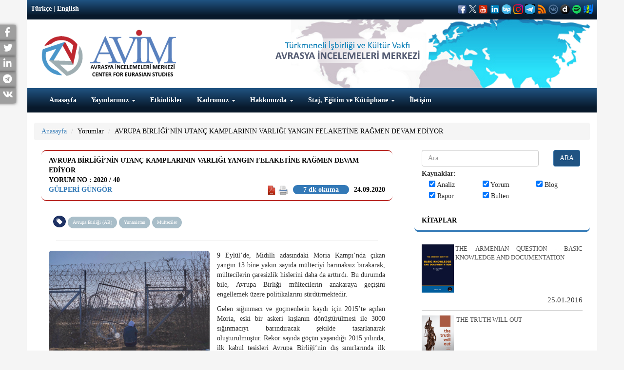

--- FILE ---
content_type: text/html; charset=UTF-8
request_url: https://avim.org.tr/tr/Yorum/AVRUPA-BIRLIGI-NIN-UTANC-KAMPLARININ-VARLIGI-YANGIN-FELAKETINE-RAGMEN-DEVAM-EDIYOR
body_size: 16736
content:
<!DOCTYPE html>

<html lang="tr">

<head>

	<meta charset="utf-8">

	<meta http-equiv="X-UA-Compatible" content="IE=edge">

	<meta name="viewport" content="width=device-width, initial-scale=1">

	<meta name="keywords" content="ANALIZA CENTRA ZA EUROAZIJSKE STUDIJE, ANALIZA CENTRA ZA EURO AZIJSKE STUDIJE">

	
	<!-- The above 3 meta tags *must* come first in the head; any other head content must come *after* these tags -->

	<title>AVRUPA BİRLİĞİ&rsquo;NİN UTAN&Ccedil; KAMPLARININ VARLIĞI YANGIN FELAKETİNE RAĞMEN DEVAM EDİYOR
</title>

<!-- Global site tag (gtag.js) - Google Analytics --> 
<script async src="https://www.googletagmanager.com/gtag/js?id=G-W02STV9LSC"></script> 
<script>   
window.dataLayer = window.dataLayer || [];   
function gtag(){dataLayer.push(arguments);}  
gtag('js', new Date());    
gtag('config', 'G-W02STV9LSC'); 
</script>

	<!-- Bootstrap -->

	<link href="https://avim.org.tr/plugins/bootstrap/dist/css/bootstrap.min.css" rel="stylesheet" />

	<link href="https://avim.org.tr/css/style.css?v=1038992319" rel="stylesheet" />

	<link href="https://avim.org.tr/css/responsive.css" rel="stylesheet" />

	<link href="https://avim.org.tr/plugins/font-awesome/css/font-awesome.css" rel="stylesheet" />

	<link href="https://avim.org.tr/plugins/yamm3/yamm.css" rel="stylesheet" />

	<link rel="icon" href="https://avim.org.tr/images/favicon.ico" type="image/x-icon">

	<link rel="stylesheet" type="text/css" href="https://avim.org.tr/plugins/datetimepicker/bootstrap-datetimepicker.css">

	<link rel="stylesheet" href="https://use.fontawesome.com/releases/v5.15.3/css/all.css">
  <link rel="stylesheet" href="https://use.fontawesome.com/releases/v5.15.3/css/v4-shims.css">

<script src="//code.jquery.com/jquery.min.js"></script>
<link rel="stylesheet" href="https://avim.org.tr/plugins/selection-sharer/src/selection-sharer.css">
	<script src="https://avim.org.tr/plugins/selection-sharer/src/selection-sharer.js"></script>



	<meta property="og:url" content="https://avim.org.tr/tr/Yorum/AVRUPA-BIRLIGI-NIN-UTANC-KAMPLARININ-VARLIGI-YANGIN-FELAKETINE-RAGMEN-DEVAM-EDIYOR"/>
<meta property="og:title" content="AVRUPA BİRLİĞİ&rsquo;NİN UTAN&Ccedil; KAMPLARININ VARLIĞI YANGIN FELAKETİNE RAĞMEN DEVAM EDİYOR
"/>
<meta property="og:description" content="AVRUPA BİRLİĞİ&rsquo;NİN UTAN&Ccedil; KAMPLARININ VARLIĞI YANGIN FELAKETİNE RAĞMEN DEVAM EDİYOR
"/>
<meta property="og:image" content="https://avim.org.tr/images/uploads/Yorum/a9ca3229-931c-4c75-a9d5-2b838982a130.jpg"/>
<meta property="og:type" content="product"/>
<link rel="canonical" href="https://avim.org.tr/tr/Yorum/AVRUPA-BIRLIGI-NIN-UTANC-KAMPLARININ-VARLIGI-YANGIN-FELAKETINE-RAGMEN-DEVAM-EDIYOR" />

<style type="text/css">
	.field-name-field-ces-tags li, .field-name-field-ces-tags li {
	    display: inline-block;
	    list-style: none;
	    list-style-type: none;
	    margin: 0 5px;
	}

	.field-name-field-ces-tags li a, .field-name-field-ces-tags li a {
	    color: #fff;
	    background-color: #A9BEC9;
	    border-radius: 15px;
	    display: inline-block;
	    padding: 5px 15px;
	}
	 .field-name-field-ces-tags ul:before,  .field-name-field-ces-tags ul:before {
	    content: "\f02b";
	    font-family: FontAwesome;
	    font-style: normal;
	    color: #fff;
	    background-color: #1E3264;
	    padding: 5px 7px;
	    font-size: 1.2em;
	    margin-right: 5px;
	    border-radius: 50%;
	    margin-left: -15px;
	}
</style>

	<!-- HTML5 shim and Respond.js for IE8 support of HTML5 elements and media queries -->

	<!-- WARNING: Respond.js doesn't work if you view the page via file:// -->

	<!--[if lt IE 9]>

	<script src="https://oss.maxcdn.com/html5shiv/3.7.2/html5shiv.min.js"></script>

	<script src="https://oss.maxcdn.com/respond/1.4.2/respond.min.js"></script>

	<![endif]-->

</head>

<body>

	<div id="sidebar" >
				  <div class="social facebook">
		    <a target="_blank" title="Facebook" rel="external" href="http://www.facebook.com/sharer.php?u=https://avim.org.tr/tr/Yorum/AVRUPA-BIRLIGI-NIN-UTANC-KAMPLARININ-VARLIGI-YANGIN-FELAKETINE-RAGMEN-DEVAM-EDIYOR" rel="nofollow">
		      <p>Facebook <i class="fa fa-facebook "></i> </p>
		    </a>
		  </div>
						  <div class="social twitter">
		    <a target="_blank" title="Twitter" rel="external" href="http://twitter.com/share?text=AVRUPA BİRLİĞİ&rsquo;NİN UTAN&Ccedil; KAMPLARININ VARLIĞI YANGIN FELAKETİNE RAĞMEN DEVAM EDİYOR
&url=https://avim.org.tr/tr/Yorum/AVRUPA-BIRLIGI-NIN-UTANC-KAMPLARININ-VARLIGI-YANGIN-FELAKETINE-RAGMEN-DEVAM-EDIYOR" rel="nofollow">
		      <p>Twitter<i class="fa fa-twitter"></i> </p>
		    </a>
		  </div>
								  <div class="social linkedin">
		    <a target="_blank" title="Linkedin" rel="external" href="https://www.linkedin.com/shareArticle?mini=true&title=AVRUPA BİRLİĞİ&rsquo;NİN UTAN&Ccedil; KAMPLARININ VARLIĞI YANGIN FELAKETİNE RAĞMEN DEVAM EDİYOR
&url=https://avim.org.tr/tr/Yorum/AVRUPA-BIRLIGI-NIN-UTANC-KAMPLARININ-VARLIGI-YANGIN-FELAKETINE-RAGMEN-DEVAM-EDIYOR" rel="nofollow">
		      <p>LinkedIn<i class="fa fa-linkedin"></i> </p>
		    </a>
		  </div>
				
									<div class="social telegram">
			    <a href="https://telegram.me/share/url?url=https://avim.org.tr/tr/Yorum/AVRUPA-BIRLIGI-NIN-UTANC-KAMPLARININ-VARLIGI-YANGIN-FELAKETINE-RAGMEN-DEVAM-EDIYOR&text=AVRUPA BİRLİĞİ&rsquo;NİN UTAN&Ccedil; KAMPLARININ VARLIĞI YANGIN FELAKETİNE RAĞMEN DEVAM EDİYOR
" target="_blank" rel="nofollow noopener">
			      <p>Telegram<i class="fab fa-telegram"></i> </p>
			    </a>
		  	</div>
									<div class="social vkontakte">
			    <a href="https://vk.com/share.php?url=https://avim.org.tr/tr/Yorum/AVRUPA-BIRLIGI-NIN-UTANC-KAMPLARININ-VARLIGI-YANGIN-FELAKETINE-RAGMEN-DEVAM-EDIYOR" target="_blank" rel="nofollow noopener">
			      <p>VKontakte<i class="fab fa-vk"></i> </p>
			    </a>
		  	</div>
										
	</div>



	<div class="container">



		<div class="row" id="header">
			
			<div class="col-xs-12 tophead ">
				
					
					<div class="pull-left"><a href="#" class="dil">Türkçe</a> | 

						<a href="https://avim.org.tr/en/Yorum/THE-EUROPEAN-UNION-S-SHAMEFUL-CAMPS-CONTINUE-TO-EXIST-DESPITE-THE-FIRE-DISASTER" class="dil">English</a></div>

									
					
				
					<div class="pull-right social_icon" >

						
							
							<a style='color:#fff;' target="_blank" href='https://www.facebook.com/avrasyaincelemelerimerkezi'><img src="https://avim.org.tr/images/facebook1.png" width="20" height="20" ></a>

							
							
							<a style='color:#fff;' target="_blank" href='https://twitter.com/avimorgtr'><img src="https://avim.org.tr/images/logo-white.png" width="15" height="15" ></a>

							
							
							<a style='color:#fff;' target="_blank" href='https://www.youtube.com/channel/UCcIfEGNM3308QoLbCDJIFuw'><img src="https://avim.org.tr/images/youtubeavim.png" width="20" height="20" ></a>

							
							
							<a style='color:#fff;' target="_blank" href='https://www.linkedin.com/company/avimorgtr/'><img src="https://avim.org.tr/images/linkedinavim.png" width="20" height="20" ></a>

							
														
							<a style='color:#fff;' target="_blank" href='https://channels.bip.ai/join/avimorgtr'><img src="https://avim.org.tr/images/bip.png" width="20" height="20" ></a>

														
							<a style='color:#fff;' target="_blank" href='https://www.instagram.com/avimorgtr/'><img src="https://avim.org.tr/images/instagramavim.png" width="20" height="20" ></a>

														
							<a style='color:#fff;' target="_blank" href='https://t.me/avimtr'><img src="https://avim.org.tr/images/telegramavim.jpeg" width="20" height="20" ></a>

							
							
							<a style='color:#fff;' target="_blank" href='http://fetchrss.com/rss/654c82580d8bf0266c0ea392654c8241735e295ff2385802.xml'><img src="https://avim.org.tr/images/rssavim.png" width="20" height="20" ></a>

							
							
							<a style='color:#fff;' target="_blank" href='https://vk.com/public202374482'><img src="https://avim.org.tr/images/vkontakteavim.png" width="20" height="20" ></a>

														
							<a style='color:#fff;' target="_blank" href='https://www.dailymotion.com/dm_0ea263f63bb5aee7d8770d1ec13cfe8b'><img src="https://avim.org.tr/images/dailymotionavimm.png" width="20" height="20" ></a>

														
							<a style='color:#fff;' target="_blank" href='https://open.spotify.com/show/6OBZRaF5vsWfmritiGA27B'><img src="https://avim.org.tr/images/spotifylogo.png" width="20" height="20" ></a>

														
							<a style='color:#fff;' target="_blank" href='https://yaay.com.tr/AVIM'><img src="https://avim.org.tr/images/yaaylogo.png" width="20" height="20" ></a>

							
							
						
					</div>
			

				</div>

				<div class="col-xs-12 xs-text-center xs-mt20 sm-mt5 sm-mb10 md-mt20 lg-mt20 mb20 haritaalani">

					<div class="sm-float-left md-float-left lg-float-left">

						
							<a href="https://avim.org.tr/tr">

								
								<img src="https://avim.org.tr/images/uploads/avim_3.png" height="100">

							</a>

						</div>

						
						

					</div>

	 <!--   <div class="col-xs-12 col-sm-6 col-md-9 xs-text-center text-right xs-pt10 sm-pt40 md-pt70 lg-pt70 sm-pr40 pb10" id="slogan">



	</div> -->

	<div class="clearfix"></div>

	<nav class="navbar navbar-default ">

		<div class="container-fluid">

			<!-- Brand and toggle get grouped for better mobile display -->

			<div class="navbar-header">

				<button type="button" class="navbar-toggle collapsed" data-toggle="collapse" data-target="#bs-example-navbar-collapse-1" aria-expanded="false">

					<span class="sr-only">Toggle navigation</span>

					<span class="icon-bar"></span>

					<span class="icon-bar"></span>

					<span class="icon-bar"></span>

				</button>

			</div>

			<!-- Collect the nav links, forms, and other content for toggling -->

			<div class="collapse navbar-collapse" id="bs-example-navbar-collapse-1">

				<ul class="nav navbar-nav"><li ><a href="https://avim.org.tr/tr"  >Anasayfa </a></li><li ><a href="https://avim.org.tr/Yayinlar" class="dropdown-toggle" data-toggle="dropdown" >Yayınlarımız <span class="caret"></span></a><ul class="dropdown-menu multi-level"><li ><a href="https://avim.org.tr/tr/Kitaplar"  >Kitaplar </a></li><li class="dropdown-submenu"><a href="#" class="dropdown-toggle" data-toggle="dropdown" >Dergiler </a><ul class="dropdown-menu"><li ><a href="https://avim.org.tr/tr/Dergiler/Ermeni-Arastirmalari"  >Ermeni Araştırmaları </a></li><li ><a href="https://avim.org.tr/tr/Dergiler/Review-Of-Armenian-Studies"  >Review Of Armenian Studies </a></li><li ><a href="https://avim.org.tr/tr/Dergiler/Uluslararasi-Suclar-ve-Tarih-International-Crimes-and-History"  >Uluslararası Suçlar ve Tarih / International Crimes and History </a></li><li ><a href="https://avim.org.tr/tr/Dergiler/Avrasya-Dunyasi-Eurasian-World-1"  >Avrasya Dünyası / Eurasian World </a></li></ul></li><li class="dropdown-submenu"><a href="https://avim.org.tr/tr/Menu/Rapor-Konferans-Kitaplari" class="dropdown-toggle" data-toggle="dropdown" >Rapor - Konferans Kitapları </a><ul class="dropdown-menu"><li ><a href="https://avim.org.tr/tr/Raporlar"  >Raporlar </a></li><li ><a href="https://avim.org.tr/tr/Konferans-Kitaplari"  >Konferans Kitapları </a></li><li ><a href="https://avim.org.tr/tr/Menu/Omer-Engin-Lutem-Konferanslari"  >Ömer Engin Lütem Konferansları </a></li><li ><a href="https://avim.org.tr/tr/Arastirma-Makaleleri"  >Araştırma Makaleleri </a></li></ul></li></ul></li><li ><a href="https://avim.org.tr/tr/Etkinlikler"  >Etkinlikler </a></li><li ><a href="#" class="dropdown-toggle" data-toggle="dropdown" >Kadromuz <span class="caret"></span></a><ul class="dropdown-menu multi-level"><li>
								<a href="https://avim.org.tr/tr/Baskan/Alev-KILIC">Başkan</a>
							</li><li>
								<a href="https://avim.org.tr/tr/AvimDanismani/Yigit-ALPOGAN">Danışman</a>
							</li><li>
								<a href="https://avim.org.tr/tr/OnursalBaskan/Omer-Engin-LUTEM">Onursal Başkan</a>
							</li><li>
								<a href="https://avim.org.tr/tr/Analistler">Analistler</a>
							</li><li>
								<a href="https://avim.org.tr/tr/MisafirArastirmacilar">Misafir Araştırmacılar</a>
							</li><li>
								<a href="https://avim.org.tr/tr/GayrimukimUzman">Gayrimukim Uzman</a>
							</li><li>
								<a href="https://avim.org.tr/tr/Cevirmenler/Ahmet-Can-OKTEM">Çevirmenler</a>
							</li><li>
								<a href="https://avim.org.tr/tr/IdariPersonel/Hulya-ONALP">İdari Personel</a>
							</li></ul></li><li ><a href="#" class="dropdown-toggle" data-toggle="dropdown" >Hakkımızda <span class="caret"></span></a><ul class="dropdown-menu multi-level"><li ><a href="https://avim.org.tr/tr/Menu/AVIM-Hakkinda"  >AVİM Hakkında </a></li><li ><a href="https://avim.org.tr/tr/Menu/Danisma-Kurulu"  >Danışma Kurulu </a></li><li ><a href="https://avim.org.tr/tr/Menu/Bilim-Kurulu"  >Bilim Kurulu </a></li><li class="dropdown-submenu"><a href="#" class="dropdown-toggle" data-toggle="dropdown" >Yıllık Raporlar </a><ul class="dropdown-menu"><li ><a href="https://avim.org.tr/tr/Rapor-KonferansKitaplari/118/pdf"  >2024 </a></li><li ><a href="https://www.avim.org.tr/2015_yillik_rapor.pdf"  target="_blank">2015 </a></li><li ><a href="https://avim.org.tr/images/uploads/Rapor/2016-YILLIK-RAPOR-turkce.pdf"  target="_blank">2016 </a></li><li ><a href="https://avim.org.tr/images/uploads/Rapor/2017-YILLIK-RAPOR-turkce.pdf"  target="_blank">2017 </a></li><li ><a href="https://avim.org.tr/images/uploads/Rapor/AVIM-2018-AnnualReport_1.pdf"  target="_blank">2018 </a></li><li ><a href="https://avim.org.tr/images/uploads/Rapor/AVIM-faaliyet-2019-arsiv.pdf"  target="_blank">2019 </a></li><li ><a href="https://avim.org.tr/images/uploads/Rapor/Faaliyet-2020.pdf"  target="_blank">2020 </a></li><li ><a href="https://avim.org.tr/tr/Rapor/AVIM-2021-YILLIK-RAPOR-ANNUAL-REPORT"  >2021 </a></li><li ><a href="https://avim.org.tr/tr/Rapor-KonferansKitaplari/92/pdf"  >2022 </a></li><li ><a href="https://avim.org.tr/tr/Rapor-KonferansKitaplari/99/pdf"  >2023 </a></li></ul></li><li ><a href="https://avim.org.tr/tr/Menu/Ortaklik-Programi"  >Ortaklık Programı </a></li></ul></li><li ><a href="#" class="dropdown-toggle" data-toggle="dropdown" >Staj, Eğitim ve Kütüphane <span class="caret"></span></a><ul class="dropdown-menu multi-level"><li ><a href="https://avim.org.tr/tr/Menu/Uygulamali-Egitim-Programi"  >Uygulamalı Eğitim Programı </a></li><li ><a href="https://avim.org.tr/tr/Menu/Ingilizce-Mutercim-ve-Tercumanlik-Bolumu"  >İngilizce Mütercim ve Tercümanlık Bölümü </a></li><li ><a href="https://avim.org.tr/TumUepRaporlar"  >Uygulamalı Eğitim Programı Raporları </a></li><li ><a href="https://avim.org.tr/tr/Menu/Kutuphane"  >Kütüphane </a></li></ul></li><li ><a href="https://avim.org.tr/tr/iletisim"  >İletişim </a></li></ul>

			</div><!-- /.navbar-collapse -->

		</div><!-- /.container-fluid -->

	</nav>

</div>



<div class="row mb20" id="content">

	<div class="col-xs-12">
	<ol class="breadcrumb">
		<li><a href="https://avim.org.tr/tr">Anasayfa</a></li>
		<li class="active"><a href="https://avim.org.tr/tr/TumYorumlar">Yorumlar</a></li>
		<li class="active"><a href="#">AVRUPA BİRLİĞİ&rsquo;NİN UTAN&Ccedil; KAMPLARININ VARLIĞI YANGIN FELAKETİNE RAĞMEN DEVAM EDİYOR</a></li>
	</ol>
</div>

	<div class="col-xs-12 col-sm-8">

		<div class="col-xs-12">
	<div class="panel panel-primary panel-avim" id="yorumDiv">
		<div class="panel-heading" style="    border-top: 2px solid #B92A25;border-bottom: 2px solid #B92A25;">
			<div>AVRUPA BİRLİĞİ&rsquo;NİN UTAN&Ccedil; KAMPLARININ VARLIĞI YANGIN FELAKETİNE RAĞMEN DEVAM EDİYOR</div>
			<div>
				Yorum No : 2020 / 40
			</div>
			<div class="pull-left">
				<b><a href="https://avim.org.tr/tr/Yazar/Gulperi-GUNGOR">G&uuml;lperi G&Uuml;NG&Ouml;R</a></b>
			</div>
									<div class="pull-right">
				24.09.2020
			</div>
			<div class="pull-right" style="margin-right: 10px;margin-left: 10px;text-transform: lowercase;margin-right: 10px;margin-left: 10px;text-transform: lowercase;border-radius: inherit;background: #3379b7;color: #fff;display: table;padding: 0px 21px;border-radius: 25px;line-height: 19px;text-align: center;transition: all 0.15s ease 0s; ">

									7 dk okuma 
							</div>
			<div class="pull-right">
												<a target="_blank" href="https://avim.org.tr/tr/Pdf/Yorum/4455">
					<img src="https://avim.org.tr/images/pdf.png" height="20">
				</a>
				<a href="#" onclick="printDiv('yorumDiv')"><img src="https://avim.org.tr/images/printer.png" height="20"></a>
			</div>
			<div class="clear"></div>
		</div>
		<div class="panel-body">
			
									<div class="col-xs-12 col-sm-12" style="margin-top: 13px;padding: 0px!important;margin-left: -26px;">
				<div  class="col-sm-12 col-md-12 col-xs-12" >
					
					<div class="field field-name-field-ces-tags field-type-taxonomy-term-reference field-label-hidden view-mode-full" style="width: 100%;">
						<ul class="field-items">
							
															<li class="field-item even"><a href="https://avim.org.tr/Tags/Avrupa-Birligi-AB">Avrupa Birliği (AB)</a></li> 
															<li class="field-item even"><a href="https://avim.org.tr/Tags/Yunanistan">Yunanistan</a></li> 
															<li class="field-item even"><a href="https://avim.org.tr/Tags/Multeciler">M&uuml;lteciler</a></li> 
														
						</ul>

					</div>
				</div>
				<div class="col-sm-4 col-md-4 col-xs-12" style="padding: 0px;">
		            									</div>

			</div>
			<div class="col-xs-12 tagalthr"><hr></div>
			
			<div class="clearfix"></div>
									<div class="col-xs-12 col-sm-6 pl0 xs-pr0"><img src="https://avim.org.tr/images/uploads/Yorum/a9ca3229-931c-4c75-a9d5-2b838982a130.jpg" class="img-rounded img-responsive"></div>
						
			<p style="text-align: justify;">9 Eylül&rsquo;de, Midilli adasındaki Moria Kampı&rsquo;nda çıkan yangın 13 bine yakın sayıda mülteciyi barınaksız bırakarak, mültecilerin çaresizlik hislerini daha da arttırdı. Bu durumda bile, Avrupa Birliği mültecilerin anakaraya geçişini engellemek üzere politikalarını sürdürmektedir.</p>

<p style="text-align: justify;">Gelen sığınmacı ve göçmenlerin kaydı için 2015&rsquo;te açılan Moria, eski bir askeri kışlanın dönüştürülmesi ile 3000 sığınmacıyı barındıracak şekilde tasarlanarak oluşturulmuştur. Rekor sayıda göçün yaşandığı 2015 yılında, ilk kabul tesisleri Avrupa Birliği&rsquo;nin dış sınırlarında ilk karşılama, kimlik tespiti, sığınmacıların ve göçmenlerin kaydı ve parmak izlerinin alınması amacıyla kurulmuştu.<a href="#_ftn1" name="_ftnref1" title=""><span style="font-family:calibri,sans-serif;"><span style="font-size:11.0pt;">[1]</span></span></a> Yunanistan&rsquo;ın beş adasında (Midilli, Samos, Leros, Kos, Sakız)&nbsp; ve İtalya&rsquo;da kurulan kamplardan en büyüğü Midilli&rsquo;deki Moria kampıydı. Avrupa Komisyonu tarafından benimsenen &ldquo;hotspot yaklaşımı&rdquo; doğrultusunda Avrupa&rsquo;nın dış sınırlarındaki bu adalardaki kamplar göçmenlerin iltica başvurularının işlenmesi, sığınmacıların yerleştirmesi gibi prosedürlerin gerçekleşmesi, bu süreçte barınmalarını sağlanması ve düzensiz göçmenlerin geri dönüşünün koordine edilmesi için oluşturulmuştu.</p>

<p style="text-align: justify;">Mart 2016&rsquo;da düzensiz göçün önlenmesi için Türkiye &ndash; AB arasında mülteci geri kabul anlaşmasının imzalanması sonrasında Türkiye&#39;den Yunanistan&#39;a sığınma başvurusu yapmak için gelenlerin bunu beş adadan birinde yapması zorunlu oldu. Sığınma talepleri reddedilenler Türkiye&rsquo;ye iade edilirken, diğerleri Avrupa çapında dağıtılacaktı.</p>

<p style="text-align: justify;">Türkiye- AB geri kabul anlaşması sonrasında insan kaçakçılığı ve Avrupa&#39;ya iltica eden göçmen sayısı büyük oranda azaldı. Ancak bu süreçte AB ülkeleri sığınmacıları yeniden yerleştirme taahhütlerini yerine getirmemiştir. Örneğin yerleştirme programının ilk iki yılında Slovakya, alacağını taahhüt ettiği 902 sığınmacının yalnızca 16&#39;sını, Çek Cumhuriyeti ise 2691&#39;den 12&#39;sini kabul etti. İspanya kotasının sadece %13,7&#39;sini karşılarken, Belçika %25,6&#39;sını karşıladı. Hollanda taahhüt ettiği hedefin % 39,6&#39;sını ve Portekiz % 49,1&#39;ini gerçekleştirdi.<a href="#_ftn2" name="_ftnref2" title=""><span style="font-family:calibri,sans-serif;"><span style="font-size:11.0pt;">[2]</span></span></a> Ayrıca prosedürler aşırı yavaş işledi ve bu süreçte artık anakaraya yalnızca başvuruları onaylananlar gidebileceği için birçok mülteci Yunan adalarında aylar ve hatta yıllarca mahsur kaldı.</p>

<p style="text-align: justify;">3.000 kişi kapasiteli Moria kampında Ocak 2020&rsquo;de 19.000 mülteci bulunmaktaydı.<a href="#_ftn3" name="_ftnref3" title=""><span style="font-family:calibri,sans-serif;"><span style="font-size:11.0pt;">[3]</span></span></a>&nbsp; Birçok kişi kamp etrafındaki zeytinlik alanda, su geçiren çadırlarda, temel ihtiyaçlarını karşılamaktan yoksun, &nbsp;savunmasız bir durumda kaldı. Elektriğin sık sık kesildiği, yeterli suyun olmadığı, uzun yiyecek kuyruklarında kavgaların olduğu bu kötü koşullarda sığınmacıların başvurularının değerlendirilmesi için çaresiz bekleyişlerinde, nüfusunun %40&rsquo;ı 18 yaş altı olan bu kampta eğitim hizmeti de verilmedi.<a href="#_ftn4" name="_ftnref4" title=""><span style="font-family:calibri,sans-serif;"><span style="font-size:11.0pt;">[4]</span></span></a> Aşırı kalabalık, eksik altyapı, kötü yaşam koşulları mülteci ve göçmenler arasında ciddi gerginliklere neden olurken, şiddet olaylarının sık sık görüldüğü, bu sarsıcı ortamda çocukların intihara meyilli olduğu gözlemlendi.<a href="#_ftn5" name="_ftnref5" title=""><span style="font-family:calibri,sans-serif;"><span style="font-size:11.0pt;">[5]</span></span></a> Avrupa&rsquo;nın sığınmacı deposu haline gelen adalardaki bu kamplar gazeteci Daniel Howden&#39;ın sözleriyle, &ldquo;sığınmacıları caydırmak için bir gösteri olarak tasarlanmış&rdquo; yerlere dönüştü.<a href="#_ftn6" name="_ftnref6" title=""><span style="font-family:calibri,sans-serif;"><span style="font-size:11.0pt;">[6]</span></span></a> Bu kamplar Avrupa küstahlığının sıfır noktası olarak tanımlandı.<a href="#_ftn7" name="_ftnref7" title=""><span style="font-family:calibri,sans-serif;"><span style="font-size:11.0pt;">[7]</span></span></a> Kamp koşulları uluslararası medyada ve insan hakları örgütlerinde tepki yaratırken, AB ve Yunanistan makamları sorumluluktan kaçınarak, topu birbirine attıkları açıklamalarda bulunmuşlardır.</p>

<p style="text-align: justify;">COVID-19 salgını ortaya çıkınca, sığınma başvurularının durdurulması, &nbsp;halk sağlının korunması önlemleri gerekçe gösterilerek meşrulaştırıldı. Sivil toplum kuruluşları kamplarda sağlıklı bir karantina uygulanamadığı bu süreçte kampların boşaltılması, özellikle tıbbi açıdan hassas durumda olan insanların Yunanistan anakarasına ya da AB üyesi diğer ülkelerde güvenli yerlere acilen tahliye edilmeleri çağrısında bulunmuşlardı.<a href="#_ftn8" name="_ftnref8" title=""><span style="font-family:calibri,sans-serif;"><span style="font-size:11.0pt;">[8]</span></span></a></p>

<p style="text-align: justify;">6 aylık bir karantina dönemi sonrası, 9 Eylül&rsquo;de çıkan devasa yangın sorasında tüm kamp yerle bir oldu. Can kaybı yaşanmadı. &nbsp;Midilli&rsquo;de şimdi barınacak bir yeri olmayan mülteciler yol kenarlarında, tarlalarda, mezarlıklarda, derme çatma sığınıklarda bulunmaktadır.<a href="#_ftn9" name="_ftnref9" title=""><span style="font-family:calibri,sans-serif;"><span style="font-size:11.0pt;">[9]</span></span></a> AB komisyonu, bir feribotta yaklaşık 1.600 kişiye geçici barınma sağlanacağını, Yunanistan da ayrıca 2000 kişinin barınması için üç gemi sağlayacağını açıklamıştır.</p>

<p style="text-align: justify;">Yunan yetkililerin Midilli&rsquo;de yeniden bir kamp tesis edileceği, üstelik bu sefer kapalı bir kamp olacağı açıklamaları ise hem mültecilerin hem ada sakinlerinin protestoları ile karşılanmıştır. Almanya&rsquo;da ise 13 bin boş sandalye ile &ldquo;yerimiz var&rdquo; sloganıyla yapılan protestoda mültecilerin gelişini engelleyen Alman İçişleri Bakanı Horst Seehofer&#39;e ve AB ülkelerine karşı tepkiler ortaya konulmuştur.</p>

<p style="text-align: justify;">Yangından sonra Almanya, Fransa ve diğer AB ülkeleri refakatsiz 400 çocuğun kabul edilmesi için lütfetmişlerdir<a href="#_ftn10" name="_ftnref10" title=""><span style="font-family:calibri,sans-serif;"><span style="font-size:11.0pt;">[10]</span></span></a> ancak yangından önce refakatsiz çocukların alınması talepleri dile getirilmiş ve bu reddedilmişti. Bu noktada AB ülkeleri yangın felaketinde yardım ediyor gibi yansıtılmaktadır ancak bu AB ülkelerinin hukuki sorumluluğudur. Diğer adalardaki kamplarda da aşırı kalabalık ve kötü koşullar devam etmektedir. &nbsp;Sığınmacıların bu şekilde alıkonmaları insan haklarına aykırı olup, AB değerlerinin laftan öteye gitmediğini göstermektedir. Sığınmacıların kabulü ve yerleştirilmesi uluslararası sorumluluk dahilindedir.</p>

<p style="text-align: justify;">Burada dikkat çekilmesi gereken bir nokta vardır. Mültecilerin maruz bırakıldıkları bu koşullar 5 milyona yakın göçmen barındıran Türkiye&rsquo;de olsaydı AB&rsquo;nin tepkisi nasıl olurdu, aynı duyarsızlık ve hoşgörü gösterilir miydi? Yoksa Türkiye AB değerlerine saygı göstermemek ile mi suçlanırdı? Ne dersiniz?</p>

<div>
<p style="text-align: justify;">&nbsp;</p>

<hr align="left" size="1" width="33%" />
<div id="ftn1">
<p style="text-align: justify;"><a href="#_ftnref1" name="_ftn1" title=""><span style="font-family:calibri,sans-serif;"><span style="font-size:10.0pt;">[1]</span></span></a> &ldquo;Hotspots at EU external borders&rdquo;, <em>European Parliamentary Research Service</em>, June 2018, <a href="https://www.europarl.europa.eu/RegData/etudes/BRIE/2018/623563/EPRS_BRI(2018)623563_EN.pdf">https://www.europarl.europa.eu/RegData/etudes/BRIE/2018/623563/EPRS_BRI(2018)623563_EN.pdf</a></p>
</div>

<div id="ftn2">
<p style="text-align: justify;"><a href="#_ftnref2" name="_ftn2" title=""><span style="font-family:calibri,sans-serif;"><span style="font-size:10.0pt;">[2]</span></span></a> &ldquo;EU: Countries have fulfilled less than a third of their asylum relocation promises&rdquo;, <em>Amnesty Internaional</em>, 25 September 2017, <a href="https://www.amnesty.org/en/latest/news/2017/09/eu-countries-have-fulfilled-less-than-a-third-of-their-asylum-relocation-promises/">https://www.amnesty.org/en/latest/news/2017/09/eu-countries-have-fulfilled-less-than-a-third-of-their-asylum-relocation-promises/</a></p>
</div>

<div id="ftn3">
<p style="text-align: justify;"><a href="#_ftnref3" name="_ftn3" title=""><span style="font-family:calibri,sans-serif;"><span style="font-size:10.0pt;">[3]</span></span></a> &ldquo;&#39;Moria is a hell&#39;: new arrivals describe life in a Greek refugee camp&rdquo;, <em>The Guardian</em>, 17 January 2020, <a href="https://www.theguardian.com/global-development/2020/jan/17/moria-is-a-hell-new-arrivals-describe-life-in-a-greek-refugee-camp">https://www.theguardian.com/global-development/2020/jan/17/moria-is-a-hell-new-arrivals-describe-life-in-a-greek-refugee-camp</a></p>
</div>

<div id="ftn4">
<p style="text-align: justify;"><a href="#_ftnref4" name="_ftn4" title=""><span style="font-family:calibri,sans-serif;"><span style="font-size:10.0pt;">[4]</span></span></a> &ldquo;Moria is a hell&hellip;&rdquo;, <em>The Guardian.</em></p>
</div>

<div id="ftn5">
<p style="text-align: justify;"><a href="#_ftnref5" name="_ftn5" title=""><span style="font-family:calibri,sans-serif;"><span style="font-size:10.0pt;">[5]</span></span></a> Catrin Nye, &ldquo;Children &#39;attempting suicide&#39; at Greek refugee camp&rdquo;, BBC, 28 August 2018, <a href="https://www.bbc.com/news/world-europe-45271194">https://www.bbc.com/news/world-europe-45271194</a></p>
</div>

<div id="ftn6">
<p style="text-align: justify;"><a href="#_ftnref6" name="_ftn6" title=""><span style="font-family:calibri,sans-serif;"><span style="font-size:10.0pt;">[6]</span></span></a> Kenan Malik, &ldquo;Moria&rsquo;s only success has been to turn inhumanity into policy&rdquo;, <em>The Guardian</em>, 13 September 2020,</p>

<p style="text-align: justify;"><a href="https://www.theguardian.com/commentisfree/2020/sep/13/morias-only-success-has-been-to-turn-inhumanity-into-policy">https://www.theguardian.com/commentisfree/2020/sep/13/morias-only-success-has-been-to-turn-inhumanity-into-policy</a></p>
</div>

<div id="ftn7">
<p style="text-align: justify;"><a href="#_ftnref7" name="_ftn7" title=""><span style="font-family:calibri,sans-serif;"><span style="font-size:10.0pt;">[7]</span></span></a> Von Giorgos Christides und Katrin Kuntz, &ldquo;The Refugee Scandal on the Island of Lesbos&rdquo;, <em>Spiegel International</em>, 24 November 2017, <a href="https://www.spiegel.de/international/europe/conditions-on-lesbos-worsen-for-refugees-and-residents-a-1180209.html">https://www.spiegel.de/international/europe/conditions-on-lesbos-worsen-for-refugees-and-residents-a-1180209.html</a></p>
</div>

<div id="ftn8">
<p style="text-align: justify;"><a href="#_ftnref8" name="_ftn8" title=""><span style="font-family:calibri,sans-serif;"><span style="font-size:10.0pt;">[8]</span></span></a>&ldquo; Polis Midilli Adası&rsquo;ndaki Moria Kampını Karantina Altına Aldı&rdquo;, <em>Sınır Tanımayan Doktorlar</em>, 8 Eylül 2020,</p>

<p style="text-align: justify;"><a href="http://sinirtanimayandoktorlar.org/guncel/polis-midilli-adasindaki-moria-kampini-karantina-altina-aldi/?fbclid=IwAR1rsoJCFqKT5Wufht3qMBfW4EPCLur6WQK33dRYJ3c-nDBSBY7tw9JmDD4">http://sinirtanimayandoktorlar.org/guncel/polis-midilli-adasindaki-moria-kampini-karantina-altina-aldi/?fbclid=IwAR1rsoJCFqKT5Wufht3qMBfW4EPCLur6WQK33dRYJ3c-nDBSBY7tw9JmDD4</a></p>
</div>

<div id="ftn9">
<p style="text-align: justify;"><a href="#_ftnref9" name="_ftn9" title=""><span style="font-family:calibri,sans-serif;"><span style="font-size:10.0pt;">[9]</span></span></a> Helena Smith, &ldquo;Greek riot police fire teargas at refugees campaigning to leave Lesbos&rdquo;, <em>The Guardian</em>, 12 September 2020,&nbsp; <a href="https://www.theguardian.com/world/2020/sep/12/greek-riot-police-fire-teargas-at-refugees-campaigning-to-leave-lesbos">https://www.theguardian.com/world/2020/sep/12/greek-riot-police-fire-teargas-at-refugees-campaigning-to-leave-lesbos</a></p>
</div>

<div id="ftn10">
<p style="text-align: justify;"><a href="#_ftnref10" name="_ftn10" title=""><span style="font-family:calibri,sans-serif;"><span style="font-size:10.0pt;">[10]</span></span></a>&ldquo; The tragedy on Moria should shame Europe into action&rdquo;, The Guardian, 13 September 2020, <a href="https://www.theguardian.com/commentisfree/2020/sep/13/the-observer-view-on-the-eus-refugee-crisis">https://www.theguardian.com/commentisfree/2020/sep/13/the-observer-view-on-the-eus-refugee-crisis</a></p>
</div>
</div>


						<div style="caret-color: rgb(0, 0, 0); color: rgb(0, 0, 0); font-family: Arial, sans-serif; font-size: 15px; text-align: justify;" xmlns="http://www.w3.org/1999/xhtml">
<hr />
<div style="caret-color: rgb(0, 0, 0); color: rgb(0, 0, 0); font-family: Arial, sans-serif; font-size: 15px; text-align: justify;" xmlns="http://www.w3.org/1999/xhtml">
<p><em><span style="font-size: 11px;"><span style="color: rgb(128, 128, 128);"><span style="font-family: georgia, serif;">&copy; 2009-2025&nbsp;Avrasya İncelemeleri Merkezi&nbsp;(AVİM)&nbsp;Tüm Hakları Saklıdır</span></span></span></em></p>

<div>&nbsp;</div>
</div>
</div>

					</div>
	</div>
</div>
<div class="col-xs-12"><hr></div>

<div class="col-xs-12">
	
	<ul class="nav nav-tabs" id="yorum">
		<li role="presentation" class="active"><a href="#yorumyap">Yorum Yap</a></li>
		<li role="presentation"><a href="#yorumlar">Yapılan Yorumlar</a></li>
	</ul>

	<div id="myTabContent" class="tab-content">
		<div role="tabpanel" class="tab-pane fade active in" id="yorumyap" aria-labelledby="yorumyap">
			<br />
			<div style="display:none" id="mesaj"></div>
			<form class="form-horizontal" id="form" action="javascript:yorumyap()" method="POST">
				<input type="hidden" name="_token" value="9ifumwvI002PG41DSIJiNAM9va38Pb1GJYu0gRU4">
				<input type="hidden" name="id" value="4455">
				<input type="hidden" name="Tip" value="Yorum">
				<div class="form-group">
					<label for="Adi" class="col-sm-2 control-label">Ad Soyad</label>
					<div class="col-sm-10">
						<input type="text" class="form-control" required name="Adi" id="Adi" placeholder="Ad Soyad">
					</div>
				</div>
				<div class="form-group">
					<label for="EPostaAdresi" class="col-sm-2 control-label">E-Posta Adresi</label>
					<div class="col-sm-10">
						<input type="mail" class="form-control" required name="EPosta" id="EPostaAdresi" placeholder="E-Posta Adresi">
					</div>
				</div>
				<div class="form-group">
					<label for="Baslik" class="col-sm-2 control-label">Başlık</label>
					<div class="col-sm-10">
						<input type="text" class="form-control" required name="Baslik" id="Baslik" placeholder="Başlık">
					</div>
				</div>
				<div class="form-group">
					<label for="Icerik" class="col-sm-2 control-label">Mesaj</label>
					<div class="col-sm-10">
						<textarea class="form-control" required id="Icerik" name="Icerik"></textarea>
					</div>
				</div>

				<div class="form-group">
					<div class="col-sm-offset-2 col-sm-10">
						<button type="submit" id="yorumkaydetbtn" class="btn btn-success">Kaydet</button>
					</div>
				</div>
			</form>
		</div>
		<div role="tabpanel" class="tab-pane fade" id="yorumlar" aria-labelledby="yorumlar">
			<br />
						Hen&uuml;z Yorum Yapılmamış.
					</div>
	</div>

</div>
<div class="col-xs-12"><hr></div>
<div class="col-xs-12">
	
	<ul class="nav nav-tabs" id="benzerveyazar">
		<li role="presentation" class="active"><a href="#yazar">Yazarın Diğer Yazıları</a></li>
		<li role="presentation"><a href="#benzer">Benzer Yazılar</a></li>
	</ul>

	<div id="myTabContent" class="tab-content">
		<div role="tabpanel" class="tab-pane fade active in" id="yazar" aria-labelledby="yazar">
			<br />
			<ul class="makale fs-13 p0">
								<li>
										<a href="https://avim.org.tr/tr/Yorum/ABD-AZERBAYCAN-ILISKILERINDE-IYILESME-VE-ISBIRLIGI-SINYALLERI-1" class="resimli pull-left"><img src="https://avim.org.tr/images/uploads/Yorum/blinken-aliyev-1929480-1.jpg" style="width:77px;max-height:50px" class="pull-left"></a><a href="https://avim.org.tr/tr/Yorum/ABD-AZERBAYCAN-ILISKILERINDE-IYILESME-VE-ISBIRLIGI-SINYALLERI-1" class="resimli">ABD-AZERBAYCAN İLİŞKİLERİNDE İYİLEŞME VE İŞBİRLİĞİ SİNYALLERİ</a>
										<br>
					<span class="fs-10"><a href="https://avim.org.tr/tr/Yazar/Gulperi-GUNGOR">G&uuml;lperi G&Uuml;NG&Ouml;R</a></span>
					
					<div class="clear"></div>

					<span class="fs-10 pull-right">13.12.2023</span>
					<div class="clear"></div>
				</li>
								<li>
										<a href="https://avim.org.tr/tr/Yorum/KUSAK-VE-YOL-FORUMU-UCUNCU-KEZ-TOPLANDI" class="resimli pull-left"><img src="https://avim.org.tr/images/uploads/Yorum/BRF-2023-photo.jpg" style="width:77px;max-height:50px" class="pull-left"></a><a href="https://avim.org.tr/tr/Yorum/KUSAK-VE-YOL-FORUMU-UCUNCU-KEZ-TOPLANDI" class="resimli">KUŞAK VE YOL FORUMU &Uuml;&Ccedil;&Uuml;NC&Uuml; KEZ TOPLANDI</a>
										<br>
					<span class="fs-10"><a href="https://avim.org.tr/tr/Yazar/Gulperi-GUNGOR">G&uuml;lperi G&Uuml;NG&Ouml;R</a></span>
					
					<div class="clear"></div>

					<span class="fs-10 pull-right">01.11.2023</span>
					<div class="clear"></div>
				</li>
								<li>
										<a href="https://avim.org.tr/tr/Yorum/ORTA-KORIDOR-GUZERGAHINDA-GURCISTAN-IN-ANAKLIA-LIMANI" class="resimli pull-left"><img src="https://avim.org.tr/images/uploads/Yorum/km-anaklia-port-1-08022016.jpg" style="width:77px;max-height:50px" class="pull-left"></a><a href="https://avim.org.tr/tr/Yorum/ORTA-KORIDOR-GUZERGAHINDA-GURCISTAN-IN-ANAKLIA-LIMANI" class="resimli">ORTA KORİDOR G&Uuml;ZERGAHINDA G&Uuml;RCİSTAN&rsquo;IN ANAKLİA LİMANI</a>
										<br>
					<span class="fs-10"><a href="https://avim.org.tr/tr/Yazar/Gulperi-GUNGOR">G&uuml;lperi G&Uuml;NG&Ouml;R</a></span>
					
					<div class="clear"></div>

					<span class="fs-10 pull-right">09.07.2024</span>
					<div class="clear"></div>
				</li>
								<li>
										<a href="https://avim.org.tr/tr/Yorum/FRANSA-RUANDA-SOYKIRIMINDAKI-SORUMLULUGUNU-KABUL-ETMEDE-BASARISIZLIK-GOSTERIYOR" class="resimli pull-left"><img src="https://avim.org.tr/images/uploads/Yorum/87143886-gettyimages-142580903.jpg" style="width:77px;max-height:50px" class="pull-left"></a><a href="https://avim.org.tr/tr/Yorum/FRANSA-RUANDA-SOYKIRIMINDAKI-SORUMLULUGUNU-KABUL-ETMEDE-BASARISIZLIK-GOSTERIYOR" class="resimli">FRANSA RUANDA SOYKIRIMINDAKİ SORUMLULUĞUNU KABUL ETMEDE BAŞARISIZLIK G&Ouml;STERİYOR </a>
										<br>
					<span class="fs-10"><a href="https://avim.org.tr/tr/Yazar/Gulperi-GUNGOR">G&uuml;lperi G&Uuml;NG&Ouml;R</a></span>
					
					<div class="clear"></div>

					<span class="fs-10 pull-right">02.06.2021</span>
					<div class="clear"></div>
				</li>
								<li>
										<a href="https://avim.org.tr/tr/Yorum/TURK-DEVLETLERI-PARLAMENTER-ASAMBLESI-11-GENEL-KURUL-TOPLANTISI" class="resimli pull-left"><img src="https://avim.org.tr/images/uploads/Yorum/1730x400.jpg" style="width:77px;max-height:50px" class="pull-left"></a><a href="https://avim.org.tr/tr/Yorum/TURK-DEVLETLERI-PARLAMENTER-ASAMBLESI-11-GENEL-KURUL-TOPLANTISI" class="resimli">T&Uuml;RK DEVLETLERİ PARLAMENTER ASAMBLESİ 11. GENEL KURUL TOPLANTISI</a>
										<br>
					<span class="fs-10"><a href="https://avim.org.tr/tr/Yazar/Gulperi-GUNGOR">G&uuml;lperi G&Uuml;NG&Ouml;R</a></span>
					
					<div class="clear"></div>

					<span class="fs-10 pull-right">20.07.2022</span>
					<div class="clear"></div>
				</li>
							</ul>
			<div class="col-xs-2 pull-right">
				<a href="https://avim.org.tr/tr/Yazar/Gulperi-GUNGOR" class="btn btn-success">Tümünü Göster</a>
			</div>
		</div>
		<div role="tabpanel" class="tab-pane fade" id="benzer" aria-labelledby="benzer">
			<br />
			<ul class="makale fs-13 p0">
								<li>
										<a href="https://avim.org.tr/tr/Yorum/SARDARAPAT-OLMAYAN-ZAFER" class="resimli pull-left"><img src="https://avim.org.tr/images/uploads/Yorum/oel328.JPG" style="width:77px;max-height:50px" class="pull-left"></a> <a href="https://avim.org.tr/tr/Yorum/SARDARAPAT-OLMAYAN-ZAFER" class="resimli">SARDARAPAT: OLMAYAN ZAFER</a>
										<br>
					<span class="fs-10 pull-left"><a href="https://avim.org.tr/tr/Yazar/Omer-Engin-LUTEM">&Ouml;mer Engin L&Uuml;TEM</a></span>
					<div class="clear"></div>
					<span class="fs-10 pull-right">28.05.2015</span>
					<div class="clear"></div>
				</li>
								<li>
										<a href="https://avim.org.tr/tr/Yorum/EDF-TASNAK-ARSIVLERI-HALEN-KAPALI" class="resimli pull-left"><img src="https://avim.org.tr/images/uploads/Yorum/thumbs-b-c-d37ba1cf15099d015cbf3f57d480f7e1_1.jpg" style="width:77px;max-height:50px" class="pull-left"></a> <a href="https://avim.org.tr/tr/Yorum/EDF-TASNAK-ARSIVLERI-HALEN-KAPALI" class="resimli">EDF-TAŞNAK ARŞİVLERİ HALEN KAPALI</a>
										<br>
					<span class="fs-10 pull-left"><a href="https://avim.org.tr/tr/Yazar/Maxime-GAUIN">Maxime GAUIN</a></span>
					<div class="clear"></div>
					<span class="fs-10 pull-right">08.07.2019</span>
					<div class="clear"></div>
				</li>
								<li>
										<a href="https://avim.org.tr/tr/Yorum/PASINYAN-AZERBAYCAN-IN-TOPRAK-BUTUNLUGUNU-TANIMAYA-HAZIR-OLDUGUNU-ACIKLADI-AMA" class="resimli pull-left"><img src="https://avim.org.tr/images/uploads/Yorum/01000000-c0a8-0242-acc8-08db4e5e36d1-w650-r1-sjpg.avif" style="width:77px;max-height:50px" class="pull-left"></a> <a href="https://avim.org.tr/tr/Yorum/PASINYAN-AZERBAYCAN-IN-TOPRAK-BUTUNLUGUNU-TANIMAYA-HAZIR-OLDUGUNU-ACIKLADI-AMA" class="resimli">PAŞİNYAN, AZERBAYCAN&rsquo;IN TOPRAK B&Uuml;T&Uuml;NL&Uuml;Ğ&Uuml;N&Uuml; TANIMAYA HAZIR OLDUĞUNU A&Ccedil;IKLADI, AMA&hellip;</a>
										<br>
					<span class="fs-10 pull-left"><a href="https://avim.org.tr/tr/Yazar/Hazel-CAGAN-ELBIR">Hazel &Ccedil;AĞAN ELBİR</a></span>
					<div class="clear"></div>
					<span class="fs-10 pull-right">24.05.2023</span>
					<div class="clear"></div>
				</li>
								<li>
										<a href="https://avim.org.tr/tr/Yorum/AVRUPA-BIRLIGI-ERMENI-TALEPLERINI-KABUL-ETTI">AVRUPA BİRLİĞİ ERMENİ TALEPLERİNİ KABUL ETTİ</a>
										<br>
					<span class="fs-10 pull-left"><a href="https://avim.org.tr/tr/Yazar/Omer-Engin-LUTEM">&Ouml;mer Engin L&Uuml;TEM</a></span>
					<div class="clear"></div>
					<span class="fs-10 pull-right">15.12.2010</span>
					<div class="clear"></div>
				</li>
								<li>
										<a href="https://avim.org.tr/tr/Yorum/ERMENI-KIMLIGI-VE-2015-LE-GELENLER" class="resimli pull-left"><img src="https://avim.org.tr/images/uploads/Yorum/AVIM-logosu512.jpg" style="width:77px;max-height:50px" class="pull-left"></a> <a href="https://avim.org.tr/tr/Yorum/ERMENI-KIMLIGI-VE-2015-LE-GELENLER" class="resimli">ERMENİ KİMLİĞİ VE 2015&rsquo;LE GELENLER</a>
										<br>
					<span class="fs-10 pull-left"><a href="https://avim.org.tr/tr/Yazar/Hazel-CAGAN-ELBIR">Hazel &Ccedil;AĞAN ELBİR</a></span>
					<div class="clear"></div>
					<span class="fs-10 pull-right">05.08.2014</span>
					<div class="clear"></div>
				</li>
							</ul>
			<div class="col-xs-2 pull-right">
				<a href="https://avim.org.tr/tr/TumYorumlar" class="btn btn-success">Tümünü Göster</a>
			</div>
		</div>
	</div>

</div>


	</div>

	<div class="col-xs-12 col-sm-4">

		


	<div class="panel panel-primary panel-avim mb15">

		<form class="form" method="get" action="https://avim.org.tr/tr/Arama">

			<div class="col-xs-9 col-sm-8 col-md-9 pull-left"><input type="text" name="arama" class="form-control" id="arama"  placeholder="Ara"></div>

			<div class="col-xs-1"><button type="submit" class="btn btn-primary btn-avim">ARA</button></div>

			<div class="col-xs-12">

				<p style="margin: 5px 0px 0px 0px"><b>Kaynaklar:</b></p>

				<div class="col-sm-4"><input type="checkbox" name="ara[]" value="Analiz"  checked > Analiz</div>

				<div class="col-sm-4"><input type="checkbox" name="ara[]" value="Yorum"  checked > Yorum</div>

				<div class="col-sm-4"><input type="checkbox" name="ara[]" value="Blog"  checked > Blog</div>

				<div class="col-sm-4"><input type="checkbox" name="ara[]" value="Rapor"  checked > Rapor</div>

				<div class="col-sm-4"><input type="checkbox" name="ara[]" value="Bulten"  checked > Bülten</div>

			</div>

			<input type="hidden" name="Sayfa" value="1">

		</form>

		<div class="clear"></div>

		<br>

		<div class="panel-heading"><a href="https://avim.org.tr/tr/Kitaplar" class="baslik">Kitaplar</a></div>

		<div class="panel-body">



			<ul class="makale fs-13 p0">

				
				<li>

					
					<a href="https://avim.org.tr/tr/Kitaplar/THE-ARMENIAN-QUESTION-BASIC-KNOWLEDGE-AND-DOCUMENTATION" class="resimli noheight">

						<table width="100%">

							<tr>

								<td width="20%" valign="top">

									<img src="https://avim.org.tr/images/uploads/Kitap/brmo3439.jpg" class="img-responsive" style="width:100%">

								</td>

								<td>&nbsp;</td>

								<td valign="top">

									THE ARMENIAN QUESTION - BASIC KNOWLEDGE AND DOCUMENTATION

								</td>

							</tr>

						</table>

					</a>

					
					<div class="clear"></div>

					<span class="fs-10 pull-left"><a href="#"></a></span>

					<span class="fs-10 pull-right">25.01.2016</span>

					<div class="clear"></div>

				</li>

				
				<li>

					
					<a href="https://avim.org.tr/tr/Kitaplar/THE-TRUTH-WILL-OUT" class="resimli noheight">

						<table width="100%">

							<tr>

								<td width="20%" valign="top">

									<img src="https://avim.org.tr/images/uploads/Kitap/kapak_3.jpg" class="img-responsive" style="width:100%">

								</td>

								<td>&nbsp;</td>

								<td valign="top">

									THE TRUTH WILL OUT

								</td>

							</tr>

						</table>

					</a>

					
					<div class="clear"></div>

					<span class="fs-10 pull-left"><a href="#"></a></span>

					<span class="fs-10 pull-right">12.06.2024</span>

					<div class="clear"></div>

				</li>

				
				<li>

					
					<a href="https://avim.org.tr/tr/Kitaplar/RADIKAL-ERMENI-UNSURLARCA-GERCEKLESTIRILEN-MEZALIMLER-VE-VANDALIZM" class="resimli noheight">

						<table width="100%">

							<tr>

								<td width="20%" valign="top">

									<img src="https://avim.org.tr/images/uploads/Kitap/KAPAK-3.jpg" class="img-responsive" style="width:100%">

								</td>

								<td>&nbsp;</td>

								<td valign="top">

									RADİKAL ERMENİ UNSURLARCA GER&Ccedil;EKLEŞTİRİLEN MEZALİMLER VE VANDALİZM

								</td>

							</tr>

						</table>

					</a>

					
					<div class="clear"></div>

					<span class="fs-10 pull-left"><a href="#"></a></span>

					<span class="fs-10 pull-right">27.03.2023</span>

					<div class="clear"></div>

				</li>

				
				<li>

					
					<a href="https://avim.org.tr/tr/Kitaplar/PATRIOTISM-PERVERTED" class="resimli noheight">

						<table width="100%">

							<tr>

								<td width="20%" valign="top">

									<img src="https://avim.org.tr/images/uploads/Kitap/kapak_2.jpg" class="img-responsive" style="width:100%">

								</td>

								<td>&nbsp;</td>

								<td valign="top">

									PATRIOTISM PERVERTED

								</td>

							</tr>

						</table>

					</a>

					
					<div class="clear"></div>

					<span class="fs-10 pull-left"><a href="#"></a></span>

					<span class="fs-10 pull-right">17.03.2023</span>

					<div class="clear"></div>

				</li>

				
				<li>

					
					<a href="https://avim.org.tr/tr/Kitaplar/MEN-ARE-LIKE-THAT" class="resimli noheight">

						<table width="100%">

							<tr>

								<td width="20%" valign="top">

									<img src="https://avim.org.tr/images/uploads/Kitap/man-are-like-that-cover.jpg" class="img-responsive" style="width:100%">

								</td>

								<td>&nbsp;</td>

								<td valign="top">

									MEN ARE LIKE THAT

								</td>

							</tr>

						</table>

					</a>

					
					<div class="clear"></div>

					<span class="fs-10 pull-left"><a href="#"></a></span>

					<span class="fs-10 pull-right">23.02.2023</span>

					<div class="clear"></div>

				</li>

				
				<li>

					
					<a href="https://avim.org.tr/tr/Kitaplar/BAKU-TIFLIS-CEYHAN-BORU-HATTININ-YASANAN-TARIHI" class="resimli noheight">

						<table width="100%">

							<tr>

								<td width="20%" valign="top">

									<img src="https://avim.org.tr/images/uploads/Kitap/kapak_1.jpg" class="img-responsive" style="width:100%">

								</td>

								<td>&nbsp;</td>

								<td valign="top">

									BAK&Uuml;-TİFLİS-CEYHAN BORU HATTININ YAŞANAN TARİHİ

								</td>

							</tr>

						</table>

					</a>

					
					<div class="clear"></div>

					<span class="fs-10 pull-left"><a href="#"></a></span>

					<span class="fs-10 pull-right">03.02.2023</span>

					<div class="clear"></div>

				</li>

				
				<li>

					
					<a href="https://avim.org.tr/tr/Kitaplar/INTERNATIONAL-SCHOLARS-ON-THE-EVENTS-OF-1915" class="resimli noheight">

						<table width="100%">

							<tr>

								<td width="20%" valign="top">

									<img src="https://avim.org.tr/images/uploads/Kitap/je5j64.jpg" class="img-responsive" style="width:100%">

								</td>

								<td>&nbsp;</td>

								<td valign="top">

									INTERNATIONAL SCHOLARS ON THE EVENTS OF 1915

								</td>

							</tr>

						</table>

					</a>

					
					<div class="clear"></div>

					<span class="fs-10 pull-left"><a href="#"></a></span>

					<span class="fs-10 pull-right">16.12.2022</span>

					<div class="clear"></div>

				</li>

				
				<li>

					
					<a href="https://avim.org.tr/tr/Kitaplar/FAKE-PHOTOS-AND-THE-ARMENIAN-PROPAGANDA" class="resimli noheight">

						<table width="100%">

							<tr>

								<td width="20%" valign="top">

									<img src="https://avim.org.tr/images/uploads/Kitap/Fake-Photos-And-The-Armenian-Propaganda-AVIM.jpg" class="img-responsive" style="width:100%">

								</td>

								<td>&nbsp;</td>

								<td valign="top">

									FAKE PHOTOS AND THE ARMENIAN PROPAGANDA

								</td>

							</tr>

						</table>

					</a>

					
					<div class="clear"></div>

					<span class="fs-10 pull-left"><a href="#"></a></span>

					<span class="fs-10 pull-right">07.12.2022</span>

					<div class="clear"></div>

				</li>

				
				<li>

					
					<a href="https://avim.org.tr/tr/Kitaplar/ERMENI-PROPAGANDASI-VE-SAHTE-RESIMLER" class="resimli noheight">

						<table width="100%">

							<tr>

								<td width="20%" valign="top">

									<img src="https://avim.org.tr/images/uploads/Kitap/Ermeni-Propagandasi-Ve-Sahte-Resimler-AVIM.jpg" class="img-responsive" style="width:100%">

								</td>

								<td>&nbsp;</td>

								<td valign="top">

									ERMENİ PROPAGANDASI VE SAHTE RESİMLER

								</td>

							</tr>

						</table>

					</a>

					
					<div class="clear"></div>

					<span class="fs-10 pull-left"><a href="#"></a></span>

					<span class="fs-10 pull-right">07.12.2022</span>

					<div class="clear"></div>

				</li>

				
				<li>

					
					<a href="https://avim.org.tr/tr/Kitaplar/A-Letter-From-Japan-Strategically-Mum-The-Silence-of-the-Armenians" class="resimli noheight">

						<table width="100%">

							<tr>

								<td width="20%" valign="top">

									<img src="https://avim.org.tr/images/uploads/Kitap/Iver-Torikian-Kitap-Kapagi_1.png" class="img-responsive" style="width:100%">

								</td>

								<td>&nbsp;</td>

								<td valign="top">

									A Letter From Japan - Strategically Mum: The Silence of the Armenians

								</td>

							</tr>

						</table>

					</a>

					
					<div class="clear"></div>

					<span class="fs-10 pull-left"><a href="#"></a></span>

					<span class="fs-10 pull-right">01.01.2022</span>

					<div class="clear"></div>

				</li>

				
				<li>

					
					<a href="https://avim.org.tr/tr/Kitaplar/Japonya-dan-Bir-Mektup-Stratejik-Suskunluk-Ermenilerin-Sessizligi" class="resimli noheight">

						<table width="100%">

							<tr>

								<td width="20%" valign="top">

									<img src="https://avim.org.tr/images/uploads/Kitap/Iver-Torikian-Kitap-Kapagi.png" class="img-responsive" style="width:100%">

								</td>

								<td>&nbsp;</td>

								<td valign="top">

									Japonya&#039;dan Bir Mektup - Stratejik Suskunluk: Ermenilerin Sessizliği

								</td>

							</tr>

						</table>

					</a>

					
					<div class="clear"></div>

					<span class="fs-10 pull-left"><a href="#"></a></span>

					<span class="fs-10 pull-right">01.01.2022</span>

					<div class="clear"></div>

				</li>

				
				<li>

					
					<a href="https://avim.org.tr/tr/Kitaplar/Anastas-Mikoyan-Confessions-of-an-Armenian-Bolshevik" class="resimli noheight">

						<table width="100%">

							<tr>

								<td width="20%" valign="top">

									<img src="https://avim.org.tr/images/uploads/Kitap/kapak-confessions-of-an-armenian-bolshevik.jpg" class="img-responsive" style="width:100%">

								</td>

								<td>&nbsp;</td>

								<td valign="top">

									Anastas Mikoyan: Confessions of an Armenian Bolshevik

								</td>

							</tr>

						</table>

					</a>

					
					<div class="clear"></div>

					<span class="fs-10 pull-left"><a href="#"></a></span>

					<span class="fs-10 pull-right">03.06.2020</span>

					<div class="clear"></div>

				</li>

				
				<li>

					
					<a href="https://avim.org.tr/tr/Kitaplar/Sovyet-Sonrasi-Ukrayna-da-Devlet-Toplum-ve-Siyaset-Degisen-Dinamikler-Donusen-Kimlikler" class="resimli noheight">

						<table width="100%">

							<tr>

								<td width="20%" valign="top">

									<img src="https://avim.org.tr/images/uploads/Kitap/asd.jpg" class="img-responsive" style="width:100%">

								</td>

								<td>&nbsp;</td>

								<td valign="top">

									Sovyet Sonrası Ukrayna&rsquo;da Devlet, Toplum ve Siyaset - Değişen Dinamikler, D&ouml;n&uuml;şen Kimlikler

								</td>

							</tr>

						</table>

					</a>

					
					<div class="clear"></div>

					<span class="fs-10 pull-left"><a href="#"></a></span>

					<span class="fs-10 pull-right">08.04.2020</span>

					<div class="clear"></div>

				</li>

				
				<li>

					
					<a href="https://avim.org.tr/tr/Kitaplar/Ermeni-Sorunuyla-Ilgili-Ingiliz-Belgeleri-1912-1923-British-Documents-on-Armenian-Question-1912-1923" class="resimli noheight">

						<table width="100%">

							<tr>

								<td width="20%" valign="top">

									<img src="https://avim.org.tr/images/uploads/Kitap/Kapak_1.jpg" class="img-responsive" style="width:100%">

								</td>

								<td>&nbsp;</td>

								<td valign="top">

									Ermeni Sorunuyla İlgili İngiliz Belgeleri (1912-1923) - British Documents on Armenian Question (1912-1923)

								</td>

							</tr>

						</table>

					</a>

					
					<div class="clear"></div>

					<span class="fs-10 pull-left"><a href="#"></a></span>

					<span class="fs-10 pull-right">12.06.2018</span>

					<div class="clear"></div>

				</li>

				
				<li>

					
					<a href="https://avim.org.tr/tr/Kitaplar/Turkish-Russian-Academics-A-Historical-Study-on-the-Caucasus" class="resimli noheight">

						<table width="100%">

							<tr>

								<td width="20%" valign="top">

									<img src="https://avim.org.tr/images/uploads/Kitap/Kapak.jpg" class="img-responsive" style="width:100%">

								</td>

								<td>&nbsp;</td>

								<td valign="top">

									Turkish-Russian Academics: A Historical Study on the Caucasus

								</td>

							</tr>

						</table>

					</a>

					
					<div class="clear"></div>

					<span class="fs-10 pull-left"><a href="#"></a></span>

					<span class="fs-10 pull-right">02.12.2016</span>

					<div class="clear"></div>

				</li>

				
				<li>

					
					<a href="https://avim.org.tr/tr/Kitaplar/Gurcistan-daki-Musluman-Topluluklar-Azinlik-Haklari-Kimlik-Siyaset" class="resimli noheight">

						<table width="100%">

							<tr>

								<td width="20%" valign="top">

									<img src="https://avim.org.tr/images/uploads/Kitap/kapak-tek-Layout-1-page-001.jpg" class="img-responsive" style="width:100%">

								</td>

								<td>&nbsp;</td>

								<td valign="top">

									G&uuml;rcistan&#039;daki M&uuml;sl&uuml;man Topluluklar: Azınlık Hakları, Kimlik, Siyaset

								</td>

							</tr>

						</table>

					</a>

					
					<div class="clear"></div>

					<span class="fs-10 pull-left"><a href="#"></a></span>

					<span class="fs-10 pull-right">01.07.2016</span>

					<div class="clear"></div>

				</li>

				
				<li>

					
					<a href="https://avim.org.tr/tr/Kitaplar/Armenian-Diaspora-Diaspora-State-and-the-Imagination-of-the-Republic-of-Armenia" class="resimli noheight">

						<table width="100%">

							<tr>

								<td width="20%" valign="top">

									<img src="https://avim.org.tr/images/uploads/Kitap/405592b.jpg" class="img-responsive" style="width:100%">

								</td>

								<td>&nbsp;</td>

								<td valign="top">

									Armenian Diaspora: Diaspora, State and the Imagination of the Republic of Armenia

								</td>

							</tr>

						</table>

					</a>

					
					<div class="clear"></div>

					<span class="fs-10 pull-left"><a href="#"></a></span>

					<span class="fs-10 pull-right">10.03.2016</span>

					<div class="clear"></div>

				</li>

				
				<li>

					
					<a href="https://avim.org.tr/tr/Kitaplar/ERMENI-SORUNU-TEMEL-BILGI-VE-BELGELER-2-BASKI" class="resimli noheight">

						<table width="100%">

							<tr>

								<td width="20%" valign="top">

									<img src="https://avim.org.tr/images/uploads/Kitap/20160310-101628554-iOS_1.jpg" class="img-responsive" style="width:100%">

								</td>

								<td>&nbsp;</td>

								<td valign="top">

									ERMENİ SORUNU - TEMEL BİLGİ VE BELGELER (2. BASKI)

								</td>

							</tr>

						</table>

					</a>

					
					<div class="clear"></div>

					<span class="fs-10 pull-left"><a href="#"></a></span>

					<span class="fs-10 pull-right">24.01.2016</span>

					<div class="clear"></div>

				</li>

				


			</ul>

		</div>

	</div>



	<div class="panel panel-primary panel-avim mb15">

		<div class="panel-heading">Dergiler</div>

		<div class="panel-body">



			<ul class="makale fs-13 p0">

				
				
				<li>

					
					<a href="https://avim.org.tr/tr/Dergiler/Ermeni-Arastirmalari" class="resimli noheight">

						<table width="100%">

							<tr>

								<td width="20%" valign="top">

									<img src="https://avim.org.tr/images/uploads/Yayin/78kapak.jpg" class="img-responsive" style="width:100%">

								</td>

								<td>&nbsp;</td>

								<td valign="top">

									Ermeni Araştırmaları 78. Sayı

								</td>

							</tr>

						</table>

					</a>

					
					<div class="clear"></div>

					<span class="fs-10 pull-left"><a href="#"></a></span>

					<span class="fs-10 pull-right">12.11.2025</span>

					<div class="clear"></div>

				</li>

				
				<li>

					
					<a href="https://avim.org.tr/tr/Dergiler/Review-Of-Armenian-Studies" class="resimli noheight">

						<table width="100%">

							<tr>

								<td width="20%" valign="top">

									<img src="https://avim.org.tr/images/uploads/Yayin/a.jpg" class="img-responsive" style="width:100%">

								</td>

								<td>&nbsp;</td>

								<td valign="top">

									Review Of Armenian Studies 52. Sayı

								</td>

							</tr>

						</table>

					</a>

					
					<div class="clear"></div>

					<span class="fs-10 pull-left"><a href="#"></a></span>

					<span class="fs-10 pull-right">09.12.2025</span>

					<div class="clear"></div>

				</li>

				
				<li>

					
					<a href="https://avim.org.tr/tr/Dergiler/Uluslararasi-Suclar-ve-Tarih-International-Crimes-and-History" class="resimli noheight">

						<table width="100%">

							<tr>

								<td width="20%" valign="top">

									<img src="https://avim.org.tr/images/uploads/Yayin/kapak-26.jpg" class="img-responsive" style="width:100%">

								</td>

								<td>&nbsp;</td>

								<td valign="top">

									Uluslararası Su&ccedil;lar ve Tarih / International Crimes and History 26. Sayı

								</td>

							</tr>

						</table>

					</a>

					
					<div class="clear"></div>

					<span class="fs-10 pull-left"><a href="#"></a></span>

					<span class="fs-10 pull-right">02.10.2025</span>

					<div class="clear"></div>

				</li>

				
				<li>

					
					<a href="https://avim.org.tr/tr/Dergiler/Avrasya-Dunyasi-Eurasian-World-1" class="resimli noheight">

						<table width="100%">

							<tr>

								<td width="20%" valign="top">

									<img src="https://avim.org.tr/images/uploads/Yayin/kapak17.jpg" class="img-responsive" style="width:100%">

								</td>

								<td>&nbsp;</td>

								<td valign="top">

									Avrasya D&uuml;nyası / Eurasian World 17. Sayı

								</td>

							</tr>

						</table>

					</a>

					
					<div class="clear"></div>

					<span class="fs-10 pull-left"><a href="#"></a></span>

					<span class="fs-10 pull-right">16.10.2025</span>

					<div class="clear"></div>

				</li>

				
				
			</ul>

		</div>

	</div>



	<div class="panel panel-primary panel-avim mb15">

		<div class="panel-heading"><a href="https://avim.org.tr/tr/Rapor-KonferansKitaplari" class="baslik noheight">Raporlar - Konferans Kitapları</a></div>

		<div class="panel-body">



			<ul class="makale fs-13 p0">

				
				<li>

					
					<a href="https://avim.org.tr/tr/Rapor/AVIM-2024-YILLIK-RAPOR-ANNUAL-REPORT-1" class="resimli">

						<table width="100%">

							<tr>

								<td width="20%" valign="top">

									<img src="https://avim.org.tr/images/uploads/Rapor/AVIM-2026.jpg" class="img-responsive" style="width:100%">

								</td>

								<td>&nbsp;</td>

								<td valign="top">

									AVİM 2024 YILLIK RAPOR | ANNUAL REPORT

								</td>

							</tr>

						</table>



					</a>

					
					<div class="clear"></div>

					<span class="fs-10 pull-left"><a href="#"></a></span>

					<span class="fs-10 pull-right">23.01.2026</span>

					<div class="clear"></div>

				</li>

				
				<li>

					
					<a href="https://avim.org.tr/tr/Rapor/Turk-Ermeni-Iliskileri-Uzerine-Omer-Engin-Lutem-Konferanslari-2024" class="resimli">

						<table width="100%">

							<tr>

								<td width="20%" valign="top">

									<img src="https://avim.org.tr/images/uploads/Rapor/kapak-5.jpg" class="img-responsive" style="width:100%">

								</td>

								<td>&nbsp;</td>

								<td valign="top">

									T&uuml;rk-Ermeni İlişkileri &Uuml;zerine &Ouml;mer Engin L&uuml;tem Konferansları 2024

								</td>

							</tr>

						</table>



					</a>

					
					<div class="clear"></div>

					<span class="fs-10 pull-left"><a href="#"></a></span>

					<span class="fs-10 pull-right">18.03.2025</span>

					<div class="clear"></div>

				</li>

				
				<li>

					
					<a href="https://avim.org.tr/tr/Rapor/AVIM-2024-YILLIK-RAPOR-ANNUAL-REPORT" class="resimli">

						<table width="100%">

							<tr>

								<td width="20%" valign="top">

									<img src="https://avim.org.tr/images/uploads/Rapor/AVIM-2024-YR-Kapak.jpg" class="img-responsive" style="width:100%">

								</td>

								<td>&nbsp;</td>

								<td valign="top">

									AVİM 2024 YILLIK RAPOR | ANNUAL REPORT

								</td>

							</tr>

						</table>



					</a>

					
					<div class="clear"></div>

					<span class="fs-10 pull-left"><a href="#"></a></span>

					<span class="fs-10 pull-right">21.01.2025</span>

					<div class="clear"></div>

				</li>

				


			</ul>

		</div>

	</div>



	<div class="panel panel-primary panel-avim">

		<div class="panel-heading"><a href="https://avim.org.tr/tr/Etkinlikler" class="baslik">Etkinlikler</a></div>

		<div class="panel-body">



			<ul class="makale fs-13 p0">

				
				<li>

					
					<a href="https://avim.org.tr/tr/Etkinlik/TARIHI-ERMENI-IDDIALARI-VE-SON-DONEM-ERMENISTAN-TURKIYE-ILISKILERI-BASLIKLI-KONFERANS" class="resimli">

						<table width="100%">

							<tr>

								<td width="20%" valign="top">

									<img src="https://avim.org.tr/images/uploads/Etkinlik/OEL-2026-AFIS.jpg" class="img-responsive" style="width:100%">

								</td>

								<td>&nbsp;</td>

								<td valign="top">

									 &ldquo;TARİHİ ERMENİ İDDİALARI VE SON D&Ouml;NEM ERMENİSTAN- T&Uuml;RKİYE İLİŞKİLERİ&rdquo; BAŞLIKLI KONFERANS

								</td>

							</tr>

						</table>

					</a>

					
					<div class="clear"></div>

					<span class="fs-10 pull-left"><a href="#">AVİM Konferans Salonu</a></span>

					<span class="fs-10 pull-right">19.01.2026</span>

					<div class="clear"></div>

				</li>

				
			</ul>

		</div>

	</div> 

	
	
	<div class="panel panel-primary panel-avim">

		<div class="panel-heading"> <a href="https://avim.org.tr/tr/TumDuyurular" class="baslik">Duyurular</a></div>

		<div class="panel-body">

			<marquee align="middle" scrollamount="3" height="250" width="100%" direction="up" scrolldelay="0" onmouseover="this.stop();" onmouseout="this.start();">

				<ul class="makale fs-12 p0">

					
					<li>

						
						<a href="https://avim.org.tr/tr/Duyuru/AVIM-2024-YILLIK-RAPORU-YAYINLANDI-1" class="resimli">

							<table width="100%">

								<tr>

									<td width="20%" valign="top">

										<img src="https://avim.org.tr/images/uploads/Duyuru/AVIM-2026.jpg" class="img-responsive" style="width:100%">

									</td>

									<td>&nbsp;</td>

									<td valign="top">

										AVİM 2025 YILLIK RAPORU YAYINLANDI

									</td>

								</tr>

							</table>

						</a>

						
						<div class="clear"></div>

						<span class="fs-10 pull-right">23.01.2026</span>

						<div class="clear"></div>

					</li>

					
					<li>

						
						<a href="https://avim.org.tr/tr/Duyuru/TARIHI-ERMENI-IDDIALARI-VE-SON-DONEM-ERMENISTAN-TURKIYE-ILISKILERI-BASLIKLI-KONFERANS-GERCEKLESTI" class="resimli">

							<table width="100%">

								<tr>

									<td width="20%" valign="top">

										<img src="https://avim.org.tr/images/uploads/Duyuru/IMG-0341.jpg" class="img-responsive" style="width:100%">

									</td>

									<td>&nbsp;</td>

									<td valign="top">

										&ldquo;TARİHİ ERMENİ İDDİALARI VE SON D&Ouml;NEM ERMENİSTAN-T&Uuml;RKİYE İLİŞKİLERİ&rdquo; BAŞLIKLI KONFERANS GER&Ccedil;EKLEŞTİ

									</td>

								</tr>

							</table>

						</a>

						
						<div class="clear"></div>

						<span class="fs-10 pull-right">20.01.2026</span>

						<div class="clear"></div>

					</li>

					
					<li>

						
						<a href="https://avim.org.tr/tr/Duyuru/TARIHI-ERMENI-IDDIALARI-VE-SON-DONEM-ERMENISTAN-TURKIYE-ILISKILERI-BASLIKLI-KONFERANS" class="resimli">

							<table width="100%">

								<tr>

									<td width="20%" valign="top">

										<img src="https://avim.org.tr/images/uploads/Duyuru/OEL-2026-AFIS.jpg" class="img-responsive" style="width:100%">

									</td>

									<td>&nbsp;</td>

									<td valign="top">

										&ldquo;TARİHİ ERMENİ İDDİALARI VE SON D&Ouml;NEM ERMENİSTAN-T&Uuml;RKİYE İLİŞKİLERİ&rdquo; BAŞLIKLI KONFERANS

									</td>

								</tr>

							</table>

						</a>

						
						<div class="clear"></div>

						<span class="fs-10 pull-right">14.01.2026</span>

						<div class="clear"></div>

					</li>

					
					<li>

						
						<a href="https://avim.org.tr/tr/Duyuru/AVIM-KURUCUSU-VE-ONURSAL-BASKANI-OMER-ENGIN-LUTEM-IN-VEFAT-YILDONUMU-4" class="resimli">

							<table width="100%">

								<tr>

									<td width="20%" valign="top">

										<img src="https://avim.org.tr/images/uploads/Duyuru/Omer-Engin-Lutem-1933-2018-2-2.jpg" class="img-responsive" style="width:100%">

									</td>

									<td>&nbsp;</td>

									<td valign="top">

										AVİM KURUCUSU VE ONURSAL BAŞKANI &Ouml;MER ENGİN L&Uuml;TEM&rsquo;İN VEFAT YILD&Ouml;N&Uuml;M&Uuml;

									</td>

								</tr>

							</table>

						</a>

						
						<div class="clear"></div>

						<span class="fs-10 pull-right">06.01.2026</span>

						<div class="clear"></div>

					</li>

					
					<li>

						
						<a href="https://avim.org.tr/tr/Duyuru/YENI-YIL-MESAJI-8" class="resimli">

							<table width="100%">

								<tr>

									<td width="20%" valign="top">

										<img src="https://avim.org.tr/images/uploads/Duyuru/FH7cyR1XIBIs6Y2b-1-2_2.jpg" class="img-responsive" style="width:100%">

									</td>

									<td>&nbsp;</td>

									<td valign="top">

										YENİ YIL MESAJI

									</td>

								</tr>

							</table>

						</a>

						
						<div class="clear"></div>

						<span class="fs-10 pull-right">31.12.2025</span>

						<div class="clear"></div>

					</li>

					
				</ul>

			</marquee>

		</div>

	</div>
		<div class="panel panel-primary panel-avim">

		<div class="panel-heading"> <a href="https://avim.org.tr/tr/TumMakaleler" class="baslik">Haftanın Makalesi</a></div>

		<div class="panel-body">

			

				<ul class="makale fs-12 p0">

					
					<li>

						
						<a href="https://avim.org.tr/tr/Makale/YENI-BOLGESELCILIK-TARTISMALARI-PERSPEKTIFINDE-TURK-DEVLETLERI-TESKILATI" class="resimli">

							<table width="100%">

								<tr>

									<td width="20%" valign="top">

										<img src="https://avim.org.tr/images/uploads/Makale/BERNA.png" class="img-responsive" style="width:100%">

									</td>

									<td>&nbsp;</td>

									<td valign="top">

										YENİ B&Ouml;LGESELCİLİK TARTIŞMALARI PERSPEKTİFİNDE T&Uuml;RK DEVLETLERİ TEŞKİLATI

									</td>

								</tr>

							</table>

						</a>

						
						<div class="clear"></div>

						<span class="fs-10 pull-right">16.09.2024</span>

						<div class="clear"></div>

					</li>

					
				</ul>

			

		</div>

	</div>
	
	
</div>

</div>




<div class="row" id="footer">
	<br>
	<div class="col-xs-12 col-sm-12 col-md-12">
		<img src="https://avim.org.tr/images/avim.png" height="90" ><br><br>

	</div>
	<div class="col-xs-12 col-sm-12 col-md-12 col-lg-12">
		
		<div class="col-xs-6 col-md-3 col-sm-3 col-lg-3">
			<div>
				
				AVİM, G&uuml;zeltepe Mah. S&uuml;leyman Nazif Sok. No:12/B   D:3-4  &Ccedil;ankaya, Ankara

				
				
				</br><br>Telefon : 0(312)-438-5023

							</div>
			<br><br>
			
		</div>
		<div class="col-xs-6 col-md-5 col-sm-5 col-lg-5">
			<div class="col-xs-12 col-sm-6 col-md-6">
                    
                <ul><li>
                       <a style="color:#fff;" href="https://avim.org.tr/tr/Menu/AVIM-Hakkinda" >Hakkımızda</a></li></ul>
            </div><div class="col-xs-12 col-sm-6 col-md-6">
                    
                <ul><li>
                       <a style="color:#fff;" href="https://avim.org.tr/tr/TumBultenler" >Araştırma Alanları</a></li></ul>
            </div><div class="clearfix hidden-lg hidden-md hidden-sm"></div><div class="col-xs-12 col-sm-6 col-md-6">
                    
                <ul><li>
                       <a style="color:#fff;" href="https://avim.org.tr/tr/Kitaplar" >Yayınlar</a></li></ul>
            </div><div class="col-xs-12 col-sm-6 col-md-6">
                    
                <ul><li>
                       <a style="color:#fff;" href="https://avim.org.tr/tr/Menu/Ortaklar" >Ortaklar</a></li></ul>
            </div><div class="clearfix hidden-lg hidden-md hidden-sm"></div><div class="col-xs-12 col-sm-6 col-md-6">
                    
                <ul><li>
                       <a style="color:#fff;" href="https://avim.org.tr/tr/Analistler" >Kadromuz</a></li></ul>
            </div><div class="col-xs-12 col-sm-6 col-md-6">
                    
                <ul><li>
                       <a style="color:#fff;" href="https://avim.org.tr/tr/iletisim" >İletişim</a></li></ul>
            </div><div class="clearfix hidden-lg hidden-md hidden-sm"></div>
		</div>
		<div class="col-xs-12 col-md-4 col-sm-4 col-lg-4">
			<form action="javascript:bultenmailaboneol2()" id="form2" method="POST"  class="form">

				<input type="hidden" name="_token" value="9ifumwvI002PG41DSIJiNAM9va38Pb1GJYu0gRU4">

				<input type="hidden" name="Tip" value="Vatandaş">

				<h2 style="border-bottom: 3px solid #23559d;">B&uuml;ltene Abone Olmak İ&ccedil;in</h2>
					
				<div class="col-xs-8 col-sm-12 col-md-12 col-lg-8">

					<input name="Eposta" class="form-control" placeholder="E-Posta Adresi">

				</div>
				
				<div class="col-xs-4 col-sm-12 col-md-12 col-lg-4">

					<button type="submit" class="btn btn-primary btn-avim">Abone Ol</button>

				</div>

			</form>
		</div>
	</div>
	
	<div class="col-xs-12">&nbsp;</div>



	<div class="col-xs-12" style="text-align:center;font-size:14px">
		<div>

			
			<ul>

				
				<li style="display: inline;"><a style='font-size: 40px' target="_blank" href='https://www.facebook.com/avrasyaincelemelerimerkezi'><img src="https://avim.org.tr/images/facebook1.png" width="30" height="30" ></a></li>

				
				
				<li style="display: inline;"><a style='font-size: 40px' target="_blank" href='https://twitter.com/avimorgtr'><img src="https://avim.org.tr/images/logo-white.png" width="23" height="23" ></a></li>

				
				
				<li style="display: inline;"><a style='font-size: 40px' target="_blank" href='https://www.youtube.com/channel/UCcIfEGNM3308QoLbCDJIFuw'><img src="https://avim.org.tr/images/youtubeavim.png" width="30" height="30" ></a></li>

				
				
				<li style="display: inline;"><a style='font-size: 40px' target="_blank" href='https://www.linkedin.com/company/avimorgtr/'><img src="https://avim.org.tr/images/linkedinavim.png" width="30" height="30" ></a></li>

				
								
				<li style="display: inline;"><a style='font-size: 40px' target="_blank" href='https://channels.bip.ai/join/avimorgtr'><img src="https://avim.org.tr/images/bip.png" width="30" height="30" ></a></li>

								
				<li style="display: inline;"><a style='font-size: 40px' target="_blank" href='https://www.instagram.com/avimorgtr/'><img src="https://avim.org.tr/images/instagramavim.png" width="30" height="30" ></a></li>

				
				
				<li style="display: inline;"><a style='font-size: 40px' target="_blank" href='https://t.me/avimtr'><img src="https://avim.org.tr/images/telegramt.png" width="30" height="30" ></a></li>

				
				
				<li style="display: inline;"><a style='font-size: 40px' target="_blank" href='http://fetchrss.com/rss/654c82580d8bf0266c0ea392654c8241735e295ff2385802.xml'><img src="https://avim.org.tr/images/rssavim.png" width="30" height="30" ></a></li>

								
				<li style="display: inline;"><a style='font-size: 40px' target="_blank" href='https://vk.com/public202374482'><img src="https://avim.org.tr/images/vkontakteavim.png" width="30" height="30" ></a></li>

								
				<li style="display: inline;"><a style='font-size: 40px' target="_blank" href='https://www.dailymotion.com/dm_0ea263f63bb5aee7d8770d1ec13cfe8b'><img src="https://avim.org.tr/images/dailymotionavimm.png" width="30" height="30" ></a></li>

								
				<li style="display: inline;"><a style='font-size: 40px' target="_blank" href='https://open.spotify.com/show/6OBZRaF5vsWfmritiGA27B'><img src="https://avim.org.tr/images/spotifylogo.png" width="30" height="30" ></a></li>

								
				<li style="display: inline;"><a style='font-size: 40px' target="_blank" href='https://yaay.com.tr/AVIM'><img src="https://avim.org.tr/images/yaaylogo.png" width="25" height="25" ></a></li>

								

			</ul>

		</div>

		<!-- 
		<p>Bu web sayfasındaki başkan ve analistlerin fotoğrafları <a target="_blank" href="https://www.dijitalakademi.com/"><img src="https://avim.org.tr/images/dijital.png" height="20"></a> tarafından çekilmiştir.</p>

		 -->

		<p style="font-size:14px;"><a data-toggle="modal" data-target="#developerModal" title="Mor Teknoloji" target="_blank"><img src="https://avim.org.tr/images/mor-teknoloji.png" height="30" style="cursor: pointer"></a></p>

		<div class="modal fade" id="developerModal" tabindex="-1" role="dialog" aria-labelledby="developerModal" aria-hidden="true">
			<div class="modal-dialog modal-dialog-centered" style="margin-top: 40vh;">
				<div class="modal-content">
					<div class="modal-body">
						<p style="color: black;">
							Bu web sitesinin tasarım ve kodlaması <a href="https://www.portakalyazilim.com.tr/tr/avim-dusunce-kurulusu-otomasyonu" target="_blank">Portakal Yazılım</a> tarafından yapılmıştır. <br />Yazılım güncelleme, bakım ve sunucu hizmetleri Eylül 2024 itibarıyla <a href="https://morteknoloji.com/" target="_blank">Mor Teknoloji</a> tarafından sağlanmaktadır.
						</p>
					</div>
					<div class="modal-footer" style="display: flex; justify-content: center;">
						<button type="button" class="btn btn-default" data-dismiss="modal">Kapat</button>
					</div>
				</div>
			</div>
		</div>

	</div>

</div>

</div>





<script>





	


function bultenmailaboneol(){

		FormSubmit('BultenMail/confirm',function(data){

			if(data.islem===true){

				console.log(data.mesaj);

				alert(data.mesaj);

				

			}else{

				

			}

			

		});

	}
function bultenmailaboneol2(){

		FormSubmit('BultenMail/confirm',function(data){

			if(data.islem===true){

				console.log(data.mesaj);

				alert(data.mesaj);

				

			}else{

				

			}

			

		}, "form2");

	}


	function AjaxPost(url,post,callback){

		post+='&_token=9ifumwvI002PG41DSIJiNAM9va38Pb1GJYu0gRU4'

			console.log(''+url);

		jQuery.post("https://avim.org.tr/tr/"+url, post, function (data) {

			if(callback && typeof(callback) === "function") {

				callback(data);

			}

		}, "json");

	}

	function FormSubmit(url,callback,formid){

		if(typeof(formid)=='undefined'){

			formid = 'form';

		}

		jQuery.post("https://avim.org.tr/tr/"+url, jQuery("#"+formid).serialize(), function (data) {

			jQuery('#mesaj').html(data.mesaj).show();

			if(data.islem===true){

				console.log(data.islem);

				

				if(typeof(data.reset)=='undefined'){

					$("#"+formid)[0].reset();

				}

			}

			if (callback && typeof(callback) === "function") {	

				callback(data);

			} 

		}, "json");

	}

	









</script>





<!-- jQuery (necessary for Bootstrap's JavaScript plugins) -->

<script src="https://avim.org.tr/plugins/jquery/dist/jquery.min.js"></script>

<!-- Include all compiled plugins (below), or include individual files as needed -->

<script src="https://avim.org.tr/plugins/bootstrap/dist/js/bootstrap.min.js"></script>

<script src="https://avim.org.tr/plugins/datetimepicker/moment.js"></script>

<script src="https://avim.org.tr/plugins/datetimepicker/tr.js"></script>

<script src="https://avim.org.tr/plugins/datetimepicker/bootstrap-datetimepicker.min.js"></script>

<script src="https://avim.org.tr/js/app.js"></script>

<script>
	function yorumyap(){
		$('#mesaj').hide();
		$('#mesaj').html('');
		$('#yorumkaydetbtn').attr('disabled',true);
		FormSubmit('YorumKaydet',function(data){
			if(data.islem===true){
				$('#mesaj').html('<div class="alert alert-success" role="alert">'+data.mesaj+'</div>');
			}else{
				$('#mesaj').html('<div class="alert alert-danger" role="alert">'+data.error+'</div>');
			}
			$('#mesaj').show('slow');
			$('#yorumkaydetbtn').removeAttr('disabled');
		});
	}


	$('#benzerveyazar a').click(function (e) {
		e.preventDefault()
		$(this).tab('show')
	});
	$('#yorum a').click(function (e) {
		e.preventDefault()
		$(this).tab('show')
	});


</script>

<script type="text/javascript">
  
	// if (navigator.userAgent.search("Safari") >= 0 && navigator.userAgent.search("Chrome") < 0) 
 //    {
 //       // alert("Browser is Safari");          
 //    }else{
	// 	$(document).ready(function(){
	// 	  window.location.href = window.location.href.replace('http', 'https'); 
	// 	});
    	
 //    }
</script>

<script type="text/javascript">



	// AboneOlForm

	$('#AboneOlForm').submit(function(event) {

		alert('submite girdi');

	});



	var bgr;



	jQuery(function($) {

		if($(window).width()>769){

			$('.navbar-nav>li').hover(function() {

				$(this).find('.multi-level').first().stop(true, true).delay(250).slideDown();

			}, function() {

				$(this).find('.multi-level').first().stop(true, true).delay(100).slideUp();



			});



			$('.navbar .dropdown > a').click(function(){

				location.href = this.href;

			});





		}else{



			$(document).on('click', '.dropdown-submenu a', function() {

				bgr = this;

				$(this).parent().parent().parent().addClass('open');

			});

		}

	});

/*

		$(document).on('click', '.yamm .dropdown-menu', function(e) {

		   e.stopPropagation()

		}); */

		$(document).ready(function(){


			var width = $(window).width();

			if(width < 800){
				$(".social_icon").removeClass("pull-right");
				$(".social_icon").addClass("pull-left");
			}

			$("#datetimepicker2").datetimepicker({

				format: "DD/MM/YYYY"

			})

			.on('dp.change', function(ev){

				
			});

			if (document.documentMode || /Edge/.test(navigator.userAgent)) {
		        $('ul:hidden').each(function(){
		            $(this).parent().append($(this).detach());
		        });
		    }

		});

			var sharer =new SelectionSharer('p');

	</script>

	
</body>

</html>

